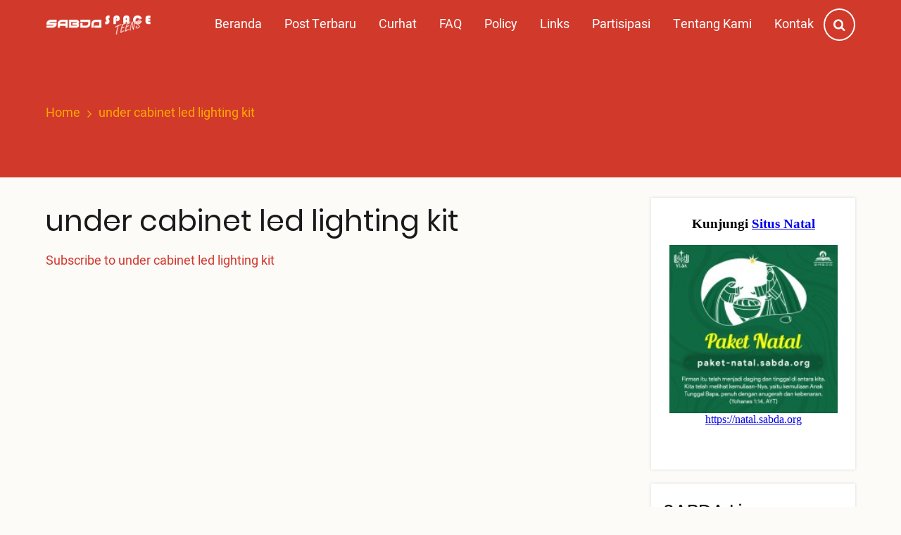

--- FILE ---
content_type: text/html; charset=UTF-8
request_url: https://teens.sabdaspace.org/keywords/under_cabinet_led_lighting_kit
body_size: 16309
content:

<!DOCTYPE html>
<html lang="id" dir="ltr">
  <head>
    <meta charset="utf-8" />
<meta name="Generator" content="Drupal 11 (https://www.drupal.org)" />
<meta name="MobileOptimized" content="width" />
<meta name="HandheldFriendly" content="true" />
<meta name="viewport" content="width=device-width, initial-scale=1.0" />
<link rel="icon" href="/files/favicon.ico" type="image/vnd.microsoft.icon" />
<link rel="alternate" type="application/rss+xml" title="under cabinet led lighting kit" href="https://teens.sabdaspace.org/taxonomy/term/1041/feed" />

    <title>under cabinet led lighting kit | SABDA Space Teens</title>
    <link rel="stylesheet" media="all" href="/sites/default/files/css/css_bKi0z48DE4CHOwCbl5R1DFt97EPocRgqY6Z5o8HcRQs.css?delta=0&amp;language=id&amp;theme=mili&amp;include=eJx9ykEOQEAMRuELDXMkKWpSaacyfxG3J7YSm7f5HgEcg9SVp_CWJ6Bf3INboq8Y4ZFha27-46fMhSOZqOSiPpJ2iEulloTrOSyPBE6H8In8tjefd-Ubhnc3rA" />
<link rel="stylesheet" media="all" href="/sites/default/files/css/css_ZM-zRnGR0xMgvGqfy8tfp1FHMSqiGyG4kKOtvgPkU9Y.css?delta=1&amp;language=id&amp;theme=mili&amp;include=eJx9ykEOQEAMRuELDXMkKWpSaacyfxG3J7YSm7f5HgEcg9SVp_CWJ6Bf3INboq8Y4ZFha27-46fMhSOZqOSiPpJ2iEulloTrOSyPBE6H8In8tjefd-Ubhnc3rA" />
<link rel="stylesheet" media="all" href="/sites/default/files/css/css_6-4SUHmhtqLkkZurK8BEkj3d6lAFlLK_wQBsBsurtXo.css?delta=2&amp;language=id&amp;theme=mili&amp;include=eJx9ykEOQEAMRuELDXMkKWpSaacyfxG3J7YSm7f5HgEcg9SVp_CWJ6Bf3INboq8Y4ZFha27-46fMhSOZqOSiPpJ2iEulloTrOSyPBE6H8In8tjefd-Ubhnc3rA" />

    
  </head>
  <body class="site-page one-sidebar sidebar-right">
        <a href="#main-content" class="visually-hidden focusable">
      Skip to main content
    </a>
    
      <div class="dialog-off-canvas-main-canvas" data-off-canvas-main-canvas>
    <!-- Start: Header -->
<header class="header">
  <div class="header-main">
  <div class="container">
    <div class="header-main-container">
              <div class="site-brand">
            <div class="block-region region-site-branding">
    <div id="block-mili-sitebranding" class="block">
  
    
  <div class="block-content">
  <div class="site-branding">
  		<div class="site-logo">
         <a href="/" title="Home" rel="home">
            <img src="/sites/default/files/sabda_space_teens3.png" alt="Home" />
         </a>
	 </div>
     </div>
  </div>
</div> <!--/.block-content -->

  </div>

        </div> <!--/.site-branding -->
            <div class="header-right">
                  <div class="mobile-menu">
            <i class="icon-bars" aria-hidden="true"></i>
          </div>
          <div class="primary-menu-wrapper">
            <div class="menu-wrap">
              <div class="close-mobile-menu">x</div>
                <div class="block-region region-primary-menu">
    <nav role="navigation" aria-labelledby="block-mili-main-menu-menu" id="block-mili-main-menu">
            
  <h2 class="visually-hidden" id="block-mili-main-menu-menu">Main navigation</h2>
  

        
              <ul class="main-menu">
                            <li class="main-menu-item">
        <a href="/" data-drupal-link-system-path="&lt;front&gt;">Beranda</a>
                  </li>
                        <li class="main-menu-item">
        <a href="/posting_terbaru" data-drupal-link-system-path="posting_terbaru">Post Terbaru</a>
                  </li>
                        <li class="main-menu-item">
        <a href="/curhat" data-drupal-link-system-path="curhat">Curhat</a>
                  </li>
                        <li class="main-menu-item">
        <a href="/faq" data-drupal-link-system-path="faq">FAQ</a>
                  </li>
                        <li class="main-menu-item">
        <a href="/policy" data-drupal-link-system-path="node/9">Policy</a>
                  </li>
                        <li class="main-menu-item">
        <a href="/links" data-drupal-link-system-path="node/449">Links</a>
                  </li>
                        <li class="main-menu-item">
        <a href="/partisipasi_untuk_ylsa" data-drupal-link-system-path="node/1831">Partisipasi</a>
                  </li>
                        <li class="main-menu-item">
        <a href="/tentang_kami" data-drupal-link-system-path="node/8">Tentang Kami</a>
                  </li>
                        <li class="main-menu-item">
        <a href="http://kontak.sabda.org">Kontak</a>
                  </li>
        </ul>
  


  </nav>

  </div>

            </div>
          </div>
        <!-- End: primary menu region -->
        <div class="full-page-search">
  <div class="search-icon">
    <a href="#"><i class="icon-search"></i></a>
  </div> <!--/.search icon -->
  <div class="search-box">
    <div class="search-box-close"></div>
    <div class="search-box-content">
        <div class="block-region region-search-box">
    <div class="search-block-form block" data-drupal-selector="search-block-form" id="block-searchform" role="search">
  
      <h2 class="block-title">Search Here..</h2>
    
  <div class="block-content">
      <form action="/search/node" method="get" id="search-block-form" accept-charset="UTF-8">
  <div class="js-form-item form-item form-type-search js-form-type-search form-item-keys js-form-item-keys form-no-label">
      <label for="edit-keys" class="visually-hidden">Search</label>
        <input title="Enter the terms you wish to search for." data-drupal-selector="edit-keys" type="search" id="edit-keys" name="keys" value="" size="15" maxlength="128" class="form-search" />

        </div>
<div data-drupal-selector="edit-actions" class="form-actions js-form-wrapper form-wrapper" id="edit-actions"><input data-drupal-selector="edit-submit" type="submit" id="edit-submit" value="Search" class="button js-form-submit form-submit" />
</div>

</form>

    </div>
</div> <!--/.block-content -->

  </div>

    </div>
    <div class="search-box-close"></div>
  </div> <!-- /.search-box -->
</div> <!--/.full-page-search -->
      </div> <!-- /.header-right -->
    </div> <!-- /.header-main-container -->
  </div> <!-- /.container -->
  </div> <!-- /.header-main -->
      <section class="page-header">
  <div class="container">
          <div class="page-header">
          <div class="block-region region-page-header">
    <div id="block-mili-breadcrumbs" class="block">
  
    
  <div class="block-content">
        <nav class="breadcrumb" role="navigation" aria-labelledby="system-breadcrumb">
    <ol class="breadcrumb-items">
          <li class="breadcrumb-item">
                  <a href="/">Home</a><i class="icon-angle-right breadcrumb-item-seperator"></i>
              </li>
          <li class="breadcrumb-item">
                  under cabinet led lighting kit
              </li>
        </ol>
  </nav>

    </div>
</div> <!--/.block-content -->

  </div>

      </div>
      </div><!-- /.container -->
</section>
  </header>
<!-- End: Header -->
<!-- Start: highlighted -->
<div id="highlighted">
   <div class="container">
        <div class="block-region region-highlighted">
    <div data-drupal-messages-fallback class="hidden"></div>

  </div>

   </div>
</div>
<!-- End: highlighted -->
<div id="main-wrapper" class="main-wrapper">
  <div class="container">
    <div class="main-container">
      <main id="main" class="page-content">
        <a id="main-content" tabindex="-1"></a>                  <div class="block-region region-content">
    <div id="block-mili-page-title" class="block">
  
    
  <div class="block-content">
      <div class="page-title-wrap">
  
      <h1 class="page-title">under cabinet led lighting kit</h1>
    
</div> <!--/.page-title-wrap -->

    </div>
</div> <!--/.block-content -->
<div id="block-mili-content" class="block">
  
    
  <div class="block-content">
      <div class="views-element-container"><div class="js-view-dom-id-a2fd57b190f711ae34bea64212649f43d56f868a63b86a3b3604ec3fa612be81">
  
  
  

      <header>
      <div>
  
    
  
</div>

    </header>
  
  
  

    

  
  

  
  <a href="https://teens.sabdaspace.org/taxonomy/term/1041/feed" class="feed-icon">
  Subscribe to under cabinet led lighting kit
</a>

</div>
</div>

    </div>
</div> <!--/.block-content -->

  </div>

              </main>
            <!-- Start: Right Sidebar -->
<div id="sidebar-right" class="sidebar">
   <aside class="sidebar-right" role="complementary">
        <div class="block-region region-sidebar-second">
    <div id="block-mili-widgetevent" class="block">
  
    
  <div class="block-content">
      
            <div class="field field--name-body field--type-text-with-summary field--label-hidden field-item"><div class="responsive-iframe">
<iframe aria-label="Situs Natal" scrolling="no" src="https://site.static.sabda.org/sidebar/event.php"></iframe></div>
<style type="text/css">/* pastikan ini dimuat di theme atau di block css custom */
.responsive-iframe {
  width: 100%;
  max-width: 100%;
  overflow: hidden;     /* mencegah konten memotong layout */
  box-sizing: border-box;
}

/* iframe mengikuti lebar kontainer, tinggi tetap 350px */
.responsive-iframe iframe {
  width: 100% !important;
  height: 350px;        /* tetap seperti yang Anda inginkan */
  max-width: 100%;
  border: 0;
  display: block;
}
</style></div>
      
    </div>
</div> <!--/.block-content -->
<div id="block-mili-sabdalive" class="block">
  
      <h2 class="block-title">SABDA Live</h2>
    
  <div class="block-content">
      
            <div class="field field--name-body field--type-text-with-summary field--label-hidden field-item"><p><iframe class="live" scrolling="no" src="https://site.static.sabda.org/sidebar/promo.php"></iframe></p>
</div>
      
    </div>
</div> <!--/.block-content -->
<div id="block-mili-badeno" class="block">
  
      <h2 class="block-title">BaDeNo</h2>
    
  <div class="block-content">
      
            <div class="field field--name-body field--type-text-with-summary field--label-hidden field-item"><p><iframe class="myiframe" scrolling="no" src="https://site.static.sabda.org/sidebar/widget.php"></iframe></p>
</div>
      
    </div>
</div> <!--/.block-content -->

  </div>

   </aside>
</div><!-- End: Right Sidebar -->
    </div>   </div> </div><!-- Start: Footer -->
<div id=" divider" class=" clearfix">
			<div class="container">
				<div class="row d-flex justify-content-center align-item-center px-5">
					<div class="col-9" style="border: 1px solid black;  margin-top: 6%;"></div>
				</div>
			</div>
		</div>

<footer class="footer">
  <div class="container">
  <!-- /footer-top -->

       
        <section class="footer-bottom">
        <div class="block-region region-footer-bottom">
    <div id="block-mili-footer-2" class="block">
  
    
  <div class="block-content">
      
            <div class="field field--name-body field--type-text-with-summary field--label-hidden field-item"><p></p><center style="padding:10px;">
<div>
    <a style="text-decoration:none;" href="https://ylsa.org" target="_blank"><img src="https://static.sabda.org/sites/images/footer/logo_YLSA.png" alt="YLSA" height="75" title="YLSA.org" width="auto"> </a><a style="text-decoration:none; margin-left:40px;" href="https://sabda.org" target="_blank"><img src="https://static.sabda.org/sites/images/footer/logo_SABDA.png" alt="SABDA" height="75" title="SABDA.org" width="auto"></a>
</div>
<hr style="background-color:black;height:2px;width:25%;">
<div style="padding-bottom:0px;">
<h4 style="color:black;">
        Ikuti Kami:<br>
    </h4>
<p>    <span style="display: inline-block;"><a style="color:black;padding-left:10px;text-decoration:none;" href="https://instagram.com/sabda_ylsa" target="_blank" title="Instagram: sabda_ylsa"><img src="https://static.sabda.org/sites/images/footer/ig_logo.png" alt="IG" width="17" height="17"> sabda_ylsa</a><br>
    </span><span style="display: inline-block;"><a style="color:black;padding-left:10px;text-decoration:none;" href="https://facebook.com/sabda.org" target="_blank" title="Facebook: Yayasan Lembaga SABDA"><img src="https://static.sabda.org/sites/images/footer/fb_logo.png" alt="FB" width="17" height="17"> Yayasan&nbsp;Lembaga&nbsp;SABDA</a><br>
    </span><span style="display:inline-block;"><a style="color:black;padding-left:10px;text-decoration:none;" href="https://twitter.com/sabda_ylsa" target="_blank" title="Twitter: sabda_ylsa"><img src="https://static.sabda.org/sites/images/footer/tw_logo.png" alt="TW" width="17" height="17"> sabda_ylsa</a><br>
    </span><span style="display:inline-block;"><a style="color:black;padding-left:10px;text-decoration:none;" href="https://s.id/medsosYLSA" target="_blank" title="Media sosial lainnya dari YLSA"><img src="https://static.sabda.org/sites/images/footer/link_logo.png" alt="Link" width="17" height="17"> Selengkapnya</a><br>
    </span>
</p></div>
<div style="padding-top:0px;">
    <span style="display:inline-block;"><a style="color:black;padding-left:10px;text-decoration:none;" href="https://www.youtube.com/@sabdaalkitab" target="_blank" title="YouTube: SABDA Alkitab"><img src="https://static.sabda.org/sites/images/footer/yt_logo.png" alt="YT" width="17" height="17"> SABDA Alkitab</a><br>
    </span><span style="display:inline-block;"><a style="color:black;padding-left:10px;text-decoration:none;" href="https://podcast.sabda.org/" target="_blank" title="Podcast SABDA "><img src="https://static.sabda.org/sites/images/footer/sp_logo.png" alt="Spotify" width="17" height="17"><img src="https://static.sabda.org/sites/images/footer/gp_logo.png" alt="Google Podcast" width="17" height="17"> Podcast&nbsp;SABDA</a><br>
    </span><span style="display:inline-block;"><a style="color:black;padding-left:10px;text-decoration:none;" href="https://www.slideshare.net/sabda/" target="_blank" title="Slideshare: SABDA"><img src="https://static.sabda.org/sites/images/footer/ss_logo.png" alt="Slideshare" width="17" height="17"> Slideshare&nbsp;SABDA</a><br>
    </span>
</div>
<hr style="background-color:black;height:2px;width:50%;">
<div style="color:black;">
<h5 style="color:black; margin-bottom:1rem;">
        <a style="color:black;text-decoration:none;" href="https://kontak.sabda.org" target="_blank" title="Kontak YLSA">KONTAK</a> | <a style="color:black;text-decoration:none;" href="https://ylsa.org/partisipasi" target="_blank" title="Partisipasi">PARTISIPASI</a> | <a style="background-color:#df750f;border-radius:50px;color:white;padding:5px 10px;text-decoration:none;" href="https://ylsa.org/donasi" target="_blank" title="Donasi">DONASI</a><br>
    </h5>
<p style="color:black;">
        <a style="color:black;text-decoration:none;" href="https://copyright.sabda.org" target="_blank">Copyright</a> © 2019 - 2025 <a style="color:black;text-decoration:none;" href="https://ylsa.org" target="_blank">Yayasan Lembaga SABDA (YLSA).</a> All&nbsp;Rights&nbsp;Reserved.<br>Bank BCA Cabang Pasar Legi Solo - No. Rekening: 0790266579 - a.n. Yulia Oeniyati<br>WA: <a style="color:black;text-decoration:none;" href="https://wa.me/628812979100" target="_blank">0881-2979-100</a> | Email: <a style="color:black;text-decoration:none;" href="mailto:ylsa@sabda.org" target="_blank">ylsa@sabda.org</a> | Situs: <a style="color:black;text-decoration:none;" href="https://ylsa.org" target="_blank">ylsa.org</a> - <a style="color:black;text-decoration:none;" href="https://sabda.org" target="_blank">sabda.org</a>
    </p>
</div>
<p></p></center>
</div>
      
    </div>
</div> <!--/.block-content -->

  </div>

    </section> <!-- /footer-bottom -->
      </div><!-- /.container -->
</footer>
<div class="scrolltop"><i class="icon-angle-up"></i></div>
<!-- End: Footer -->

  </div>

    
    <script type="application/json" data-drupal-selector="drupal-settings-json">{"path":{"baseUrl":"\/","pathPrefix":"","currentPath":"taxonomy\/term\/1041","currentPathIsAdmin":false,"isFront":false,"currentLanguage":"id"},"pluralDelimiter":"\u0003","suppressDeprecationErrors":true,"ajaxTrustedUrl":{"\/search\/node":true},"user":{"uid":0,"permissionsHash":"0b7a755450cbc98c53a7d3190cfe47d10a7d76f91e8a80de53d6369811ef0301"}}</script>
<script src="/sites/default/files/js/js_5xXTjT87dVX0NbegCwtb8Qgl9_E1m84YY3se-qNXvvs.js?scope=footer&amp;delta=0&amp;language=id&amp;theme=mili&amp;include=eJzLzczJ1E_PyU9KzNEtTi7KLCgpBgBJjweB"></script>

  </body>
</html>


--- FILE ---
content_type: text/html; charset=UTF-8
request_url: https://site.static.sabda.org/sidebar/event.php
body_size: 346
content:
<center><h3 class='title'>Kunjungi <a target='_blank' href='https://natal.sabda.org/'>Situs Natal</a></h3></center><center><a target='_blank' href='https://natal.sabda.org/'><img src='https://static.sabda.org/all/natal.jpg' width='100%'/></a><br/><a target='_blank' href='https://natal.sabda.org/'>https://natal.sabda.org</a></center>

--- FILE ---
content_type: text/html; charset=UTF-8
request_url: https://site.static.sabda.org/sidebar/widget.php
body_size: 1976
content:

<h2>Alkitab SABDA</h2>
<div style="margin-top:2em;">
<center><a href="https://alkitab.sabda.org"><img src="https://alkitab.sabda.org/images/logo_sa.gif" border=0 width="160"></a><br />
	<table style="font-family: Verdana,Arial,sans-serif; font-size:12px;">
		<tr><td>Cari kata atau ayat:</td></tr>
		<tr><td>
			<form action="https://alkitab.sabda.org/searchbox.php" target="_blank">
				<input name="w" type="hidden" id="w" value="yourWebsiteName"/>
				<input name="wd" type="hidden" id="wd" value=""/>
				<script language="JavaScript" type="text/javascript"><!--
				document.getElementById("wd").value = window.location.hostname;
				//--></script>
				<input type="text" size="13" value="sabda" name="s" title="Anda dapat memasukkan: ayat (mis.: Yoh 3; Yoh 3:16; Yoh 3:16-21), kata (mis.: Nikodemus), frasa (mis.: &#34;Yesus Kristus&#34;), nomor Strong (mis.: 25)"/> <input type="submit" value="Cari" onClick="this.form.target=_blank; return true;"/><br /><input type="hidden" name="type" value="bible">
			</form>
		</td></tr>
	</table>
	</center>
</div>

<h2>Kamus SABDA</h2>
<div style="margin-top:2em;">
<center><a href="https://kamus.sabda.org"><img src="https://kamus.sabda.org/images/kamus_logo.gif" border=0 width="160"></a>
	<div style="font-family:'Trebuchet MS',Tahoma,Verdana,Arial,sans-serif; font-size:14px;">
		<meta charset=utf-8" />
		<script type="text/javascript" charset="utf-8" language="javascript" src="https://kamus.sabda.org/api/kamus_redirect.js"></script>
		<form id="kamus_block" name="kamus_search" onsubmit="getKamus(); return false;">
		<input value="sabda" class="input_medium" size="13" type="text" name="word" />
		<input class="input_medium" type="submit" value="Cari"/><br /><input type="hidden" name="kamus_vers" value="id">
		<input type="hidden" name="kamus_vers" value="en"></form>
		<link rel="stylesheet" href="https://kamus.sabda.org/api/kamus.css" type="text/css" /></div>
	</div>


--- FILE ---
content_type: text/css
request_url: https://teens.sabdaspace.org/sites/default/files/css/css_ZM-zRnGR0xMgvGqfy8tfp1FHMSqiGyG4kKOtvgPkU9Y.css?delta=1&language=id&theme=mili&include=eJx9ykEOQEAMRuELDXMkKWpSaacyfxG3J7YSm7f5HgEcg9SVp_CWJ6Bf3INboq8Y4ZFha27-46fMhSOZqOSiPpJ2iEulloTrOSyPBE6H8In8tjefd-Ubhnc3rA
body_size: 7528
content:
/* @license GPL-2.0-or-later https://www.drupal.org/licensing/faq */
:root{--theme-color:#d1392b;--color-secondary:#FFA800;--body-color:#404040;--bold-color:#191919;--border-color:#d6d6d6;--button-hover:#222222;--shadow:0 0 1rem #dddddd;}*,*::before,*::after{-webkit-box-sizing:border-box;box-sizing:border-box;}html:focus-within{scroll-behavior:smooth;}html{font-size:18px;scroll-behavior:smooth;-ms-text-size-adjust:100%;-webkit-text-size-adjust:100%;}html,body{height:100%;}body{width:100%;min-height:100vh;margin:0;padding:0;font-family:'Heebo',-apple-system,BlinkMacSystemFont,'Segoe UI',Roboto,Oxygen,Ubuntu,Cantarell,'Open Sans','Helvetica Neue',sans-serif;font-size:1rem;font-weight:400;line-height:1.6;background:#fcfbf8;color:#535353;text-rendering:optimizeSpeed;overflow-x:hidden;-webkit-font-smoothing:subpixel-antialiased;-webkit-text-size-adjust:100%;-ms-text-size-adjust:100%;}article,aside,details,figcaption,figure,footer,header,hgroup,main,menu,nav,section{display:block;}summary{display:list-item;cursor:pointer;color:#222;}template,[hidden]{display:none;}h1,h2,h3,h4,h5,h6{color:var(--bold-color);font-family:'Poppins',Arial,Helvetica,sans-serif;font-weight:400;font-style:normal;line-height:1.6;margin:0 0 10px 0;}h1{font-size:2.3rem;}h2{font-size:2rem;}h3{font-size:1.7rem;}h4{font-size:1.4rem;}h5,h6{font-size:1.2rem;}p{margin:0 0 1rem 0;}a:not([class]){text-decoration-skip-ink:auto;}a{color:var(--theme-color);background-color:transparent;text-decoration:none;-webkit-transition:color 0.4s ease;transition:color 0.4s ease;}a:active,li a.active{color:var(--theme-color);}a:hover{color:var(--color-secondary);}a:active,a:hover,a:focus{text-decoration:none;border:0;outline:0;}pre{font-family:monospace,monospace;font-size:1rem;overflow:auto;}code,kbd,pre,samp{font-family:monospace,monospace;font-size:1rem;padding:2px 8px;background:#e8e8e8;margin:0;}b,strong{font-weight:bolder;color:#222;}em{font-style:normal;color:var(--theme-color);}dfn,cite{font-style:italic;}del{text-decoration:line-through;}small{font-size:80%;}big{font-size:125%;}sub,sup{position:relative;font-size:75%;line-height:0;vertical-align:baseline;}sub{bottom:-0.25em;}sup{top:-0.5em;}tt,var{font-family:monospace,monospace;font-style:italic;}mark{background:var(--theme-color);color:#fff;text-shadow:none;}address{margin:0 0 1rem 0;font-style:italic;}acronym[title],abbr[title]{border-bottom:none;text-decoration:underline;-webkit-text-decoration:underline dotted;text-decoration:underline dotted;}abbr,acronym{cursor:help;}blockquote{position:relative;margin:0.5rem 0;padding:1rem;background:#f7f7f7;border:1px solid #d6d6d6;-webkit-box-shadow:1px 2px 4px 0 rgba(0,0,0,0.2);box-shadow:1px 2px 4px 0 rgba(0,0,0,0.2);}blockquote::before{position:absolute;top:5px;right:5px;content:'\f10e';font-family:'milicon';font-size:2em;line-height:1;}blockquote > p:first-child{display:inline;}blockquote > :last-child{margin-bottom:0;}audio,canvas,progress,video{display:inline-block;vertical-align:baseline;}audio:not([controls]){display:none;height:0;}img,picture,svg{max-width:100%;}img,a img{height:auto;margin:0;padding:0;border:0;border-style:none;vertical-align:middle;}svg:not(:root){overflow:hidden;}figure{max-width:100%;height:auto;margin:1rem 0;border:0;}.align-left{margin:1rem 1rem 1rem 0;}.align-right{margin:1rem 0 1rem 1rem;}.align-center{margin:1rem 0;}figcaption{padding:4px;font-size:0.8rem;background:#fff;border:1px solid #d6d6d6;text-align:center;}.image-field{margin:0 0 1rem 0;}input,button,optgroup,select,textarea{font:inherit;font-family:inherit;font-size:100%;line-height:1.6;margin:0;}button,input{overflow:visible;}button,select{text-transform:none;}button,[type="button"],[type="reset"],[type="submit"]{cursor:pointer;border:0;border-radius:2px;-webkit-appearance:button;padding:9px 10px;background-color:var(--theme-color);color:#fff;-webkit-transition:background-color 0.4s ease;transition:background-color 0.4s ease;}button:hover,[type="button"]:hover,[type="reset"]:hover,[type="submit"]:hover{background-color:#222;}button::-moz-focus-inner,[type="button"]::-moz-focus-inner,[type="reset"]::-moz-focus-inner,[type="submit"]::-moz-focus-inner{border-style:none;padding:0;border-style:none;}button:-moz-focusring,[type="button"]:-moz-focusring,[type="reset"]:-moz-focusring,[type="submit"]:-moz-focusring{outline:0;}button[disabled],html input[disabled]{cursor:default;opacity:0.7;}::-webkit-file-upload-button{font:inherit;-webkit-appearance:button;}input{line-height:normal;}input[type="text"],input[type="email"],input[type="url"],input[type="password"],input[type="search"]{padding:10px;background:#fff;border:1px solid #d6d6d6;border-radius:4px;-webkit-transition:border 0.5s linear;transition:border 0.5s linear;}input[type="text"]:focus,input[type="email"]:focus,input[type="url"]:focus,input[type="password"]:focus,input[type="search"]:focus,textarea:focus{border:1px solid #b1b1b1;outline:0;}[type="checkbox"],[type="radio"]{padding:0;-webkit-box-sizing:border-box;box-sizing:border-box;}[type="number"]::-webkit-inner-spin-button,[type="number"]::-webkit-outer-spin-button{height:auto;}[type="search"]{outline-offset:-2px;-webkit-appearance:textfield;-moz-appearance:textfield;}[type="search"]::-webkit-search-decoration{-webkit-appearance:none;}::-webkit-file-upload-button{-webkit-appearance:button;font:inherit;}textarea{width:100%;padding:9px;border:1px solid #d6d6d6;border-radius:4px;overflow:auto;-webkit-transition:border 0.3s linear;transition:border 0.3s linear;vertical-align:top;}fieldset{margin:0 0 10px 0;padding:0.35rem 0.5rem 0.5rem 0;border:1px solid #d6d6d6;}fieldset > :last-child{margin-bottom:0;}legend{-webkit-box-sizing:border-box;box-sizing:border-box;color:inherit;display:table;max-width:100%;padding:0;white-space:normal;}optgroup{font-weight:bold;}select{padding:4px 0;}form label{font-weight:bold;}label[for]{cursor:pointer;}.page-content input[type="text"],.page-content input[type="password"],.page-content input[type="search"]{padding:9px 6px;outline:0;}.page-content input{max-width:100%;}.form-item{margin-bottom:1rem;}.form-required:after{content:"*";display:inline-block;padding-left:4px;color:#e3831c;}progress{vertical-align:baseline;}::-webkit-input-placeholder{color:#8a8a8a;}:-moz-placeholder{color:#8a8a8a;}::-moz-placeholder{color:#8a8a8a;opacity:1;}:-ms-input-placeholder{color:#8a8a8a;}.form-item{margin-bottom:1rem;}.form-item label{display:block;}label.option{display:inline;font-weight:normal;}ul,ol{margin:0;padding:0 0 0.25rem 1rem;}[dir="rtl"] ul,[dir="rtl"] ol{padding:0 1rem 0.25rem 0;}ol ol,ul ul{margin:0;padding:0 0 0.25rem 1rem;}[dir="rtl"] ol ol,[dir="rtl"] ul ul{padding:0 1rem 0.25rem 0;}ul{list-style:disc;}ol{list-style:decimal;}li > ul,li > ol{margin-bottom:0;}[dir="rtl"] ul,[dir="rtl"] ol{padding:0 1rem 0.25rem 0;}li{padding:4px 0;}.node-content li{padding:6px 0;}dt{font-weight:700;}table{width:100%;margin-bottom:1.2rem;border-spacing:0;border-collapse:collapse;}th,tr,td{vertical-align:middle;}th{margin:0;padding:10px;font-family:'Poppins',sans-serif;background:#dc5431;color:#fff;border:2px solid #f46946;text-align:left;text-shadow:none;}td{padding:5px 10px;border:2px solid #d6d6d6;}hr{clear:both;width:100%;height:2px;background:#b7b5b1;border:0;-webkit-box-sizing:content-box;box-sizing:content-box;overflow:visible;}::-moz-selection{background:var(--theme-color);color:#fff;text-shadow:none;}::selection{background:var(--theme-color);color:#fff;text-shadow:none;}::-moz-selection{background:var(--theme-color);color:#fff;text-shadow:none;}@font-face{font-family:'Heebo';font-style:normal;font-weight:400;src:local("Heebo"),local("Heebo-Regular"),url(/themes/contrib/mili/fonts/heebo.woff2) format("woff2"),url(/themes/contrib/mili/fonts/heebo.woff) format("woff");}@font-face{font-family:'Poppins';font-style:normal;font-weight:400;src:local("Poppins Regular"),local("Poppins-Regular"),url(/themes/contrib/mili/fonts/poppins.woff2) format("woff2"),url(/themes/contrib/mili/fonts/poppins.woff) format("woff");}@font-face{font-family:'milicon';src:url(/themes/contrib/mili/fonts/milicon.eot?y9we43=);src:url(/themes/contrib/mili/fonts/milicon.eot?y9we43=#iefix) format("embedded-opentype"),url(/themes/contrib/mili/fonts/milicon.ttf?y9we43=) format("truetype"),url(/themes/contrib/mili/fonts/milicon.woff?y9we43=) format("woff"),url(/themes/contrib/mili/fonts/milicon.svg?y9we43=#milicon) format("svg");font-weight:normal;font-style:normal;font-display:block;}[class^="icon-"],[class*=" icon-"]{font-family:'milicon' !important;speak:none;font-style:normal;font-weight:normal;font-variant:normal;text-transform:none;font-size:14px;font-size:inherit;line-height:1;display:inline-block;text-rendering:auto;-webkit-font-smoothing:antialiased;-moz-osx-font-smoothing:grayscale;}.icon-search:before{content:"\f002";}.icon-th-large:before{content:"\f009";}.icon-arrow-circle-o-up:before{content:"\f01b";}.icon-print:before{content:"\f02f";}.icon-check-square-o:before{content:"\f046";}.icon-plus-circle:before{content:"\f055";}.icon-exclamation-circle:before{content:"\f06a";}.icon-exclamation-triangle:before{content:"\f071";}.icon-warning:before{content:"\f071";}.icon-calendar:before{content:"\f073";}.icon-cogs:before{content:"\f085";}.icon-gears:before{content:"\f085";}.icon-bars:before{content:"\f0c9";}.icon-navicon:before{content:"\f0c9";}.icon-reorder:before{content:"\f0c9";}.icon-comment-o:before{content:"\f0e5";}.icon-comments-o:before{content:"\f0e6";}.icon-file-text-o:before{content:"\f0f6";}.icon-angle-right:before{content:"\f105";}.icon-angle-up:before{content:"\f106";}.icon-angle-down:before{content:"\f107";}.icon-quote-right:before{content:"\f10e";}.icon-long-arrow-left:before{content:"\f177";}.icon-long-arrow-right:before{content:"\f178";}.icon-user-circle-o:before{content:"\f2be";}.icon-facebook:before{content:"\e900";}.icon-github:before{content:"\e901";}.icon-google-plus:before{content:"\e902";}.icon-instagram:before{content:"\e903";}.icon-linkedin:before{content:"\e904";}.icon-telegram:before{content:"\e905";}.icon-twitter:before{content:"\e906";}.icon-vk:before{content:"\e907";}.icon-whatsapp:before{content:"\e908";}.icon-youtube:before{content:"\e909";}.container{position:relative;width:100%;max-width:1170px;margin:0 auto;padding:0 10px;}#main-wrapper{position:relative;width:100%;padding:1.6rem 0;}.main-container{position:relative;display:-ms-grid;display:grid;width:100%;margin:0;padding:0;}.no-sidebar .main-container{-ms-grid-columns:100%;grid-template-columns:100%;}.sidebar-left .main-container{-ms-grid-columns:27% 73%;grid-template-columns:27% 73%;}.sidebar-right .main-container{-ms-grid-columns:73% 27%;grid-template-columns:73% 27%;}.two-sidebar .main-container{-ms-grid-columns:27% 46% 27%;grid-template-columns:27% 46% 27%;}#sidebar-left{-webkit-box-ordinal-group:2;-ms-flex-order:1;order:1;}#main{-webkit-box-ordinal-group:3;-ms-flex-order:2;order:2;}#sidebar-right{-webkit-box-ordinal-group:4;-ms-flex-order:3;order:3;}.block,.block-content,.block-title{position:relative;}.region-highlighted{position:relative;display:-webkit-box;display:-ms-flexbox;display:flex;-webkit-box-orient:vertical;-webkit-box-direction:normal;-ms-flex-direction:column;flex-direction:column;}.region-highlighted .block{margin-bottom:16px;}.header{position:relative;width:100%;margin:0;padding:0;background-color:var(--theme-color);z-index:12;}.header-main{padding:10px 0;}.header-main-container{display:-webkit-box;display:-ms-flexbox;display:flex;-webkit-box-pack:justify;-ms-flex-pack:justify;justify-content:space-between;-webkit-box-align:center;-ms-flex-align:center;align-items:center;width:100%;margin:0;padding:0;}.frontpage .header{background:linear-gradient(45deg,#d1392b 0%,#d1542b 50%,#d1392b 100%);width:100%;padding:0;background-size:cover;overflow:hidden;}.site-branding{position:relative;font-family:"Poppins",sans-serif;color:#ffffff;font-weight:400;line-height:1;display:-webkit-box;display:-ms-flexbox;display:flex;-webkit-box-align:center;-ms-flex-align:center;align-items:center;}.site-branding img{width:auto;max-height:80px;}.site-branding a{color:#ffffff;}.site-name{font-size:1.6rem;}.site-slogan{font-family:"Heebo",sans-serif;font-size:0.9rem;}.header-right{display:-webkit-box;display:-ms-flexbox;display:flex;-webkit-box-align:center;-ms-flex-align:center;align-items:center;}.mobile-menu{position:relative;display:none;float:right;margin:0 6px 0 0;line-height:1;color:#ffffff;cursor:pointer;}.mobile-menu i{padding:12px;border:2px solid #fff;border-radius:50%;}.close-mobile-menu{display:none;width:34px;height:34px;font-family:"Heebo",sans-serif;line-height:30px;color:#fff;border:2px solid #fff;border-radius:50%;z-index:48;cursor:pointer;text-align:center;}.primary-menu-wrapper{float:right;font-family:"Heebo",sans-serif;font-weight:400;}.menu-wrap{position:relative;float:right;}ul.main-menu{position:relative;margin:0;padding:0;font-family:"Heebo",sans-serif;font-size:1em;font-weight:400;z-index:30;list-style:none;list-style-type:none;text-transform:none;}ul.main-menu > li a,ul.main-menu > li > span{color:#fff;text-decoration:none;}ul.main-menu li{position:relative;display:inline-block;padding:0;}ul.main-menu > li{display:inline-block;line-height:1;}ul.main-menu > li > a,ul.main-menu > li > span{display:block;margin:0;padding:14px;}ul.main-menu > li > a:hover{background:#222;color:#fff;}.main-menu .submenu{position:absolute;display:none;top:100%;margin:0;padding:0;z-index:30;opacity:0;}ul.main-menu ul.submenu li{display:block;min-width:160px;font-size:0.9rem;background:#222;border-top:1px solid #494949;text-align:left;}ul.main-menu ul.submenu li a,ul.main-menu ul.submenu li span{display:block;padding:12px 1px 12px 10px;color:#ffffff;-webkit-transition:all ease 0.3s;transition:all ease 0.3s;}li.expanded:hover > .submenu,li.collapsed:hover > .submenu{display:block;-webkit-animation:slideUp 0.5s forwards;animation:slideUp 0.5s forwards;}.active-menu li.expanded:hover ul.submenu,.active-menu li.collapsed:hover ul.submenu{-webkit-animation:none;animation:none;}ul.main-menu li:hover > a{background:#222;color:#fff;}.dropdown-arrow i{font-size:16px;}.main-menu .submenu .submenu{left:100%;top:0;}.submenu .expanded::after{position:absolute;display:inline-block;content:'+';top:0.7rem;right:1rem;color:var(--color-secondary);}.full-page-search{position:relative;}.search-icon{position:relative;float:right;margin:0;line-height:1;cursor:pointer;-webkit-transition:all 550ms cubic-bezier(0.45,1,0.32,1);transition:all 550ms cubic-bezier(0.45,1,0.32,1);}.search-icon i{padding:12px;border:2px solid #fff;border-radius:50%;}.search-icon a{color:#fff;}.search-box{position:fixed;display:-webkit-box;display:-ms-flexbox;display:flex;-webkit-box-orient:vertical;-webkit-box-direction:normal;-ms-flex-direction:column;flex-direction:column;top:0;right:0;bottom:0;left:0;width:100vw;height:100vh;background:rgba(0,0,0,0.9);z-index:50;-webkit-transition:all 550ms cubic-bezier(0.45,1,0.32,1);-webkit-transition:all 600ms cubic-bezier(0.45,1,0.32,1);transition:all 600ms cubic-bezier(0.45,1,0.32,1);-webkit-transform:scale(0);transform:scale(0);opacity:0;}.search-box.open{-webkit-transform:scale(1);transform:scale(1);opacity:1;}.search-box-content{position:relative;-webkit-box-flex:1;-ms-flex:1;flex:1;width:100%;height:100%;z-index:53;text-align:center;display:-webkit-box;display:-ms-flexbox;display:flex;-webkit-box-align:center;-ms-flex-align:center;align-items:center;-webkit-box-pack:center;-ms-flex-pack:center;justify-content:center;}.region-search-box{width:80%;}.search-box-content .block-title{color:#fff;}.search-box-content form label{display:none;}.search-box-content input[type="search"]{width:100%;margin:30px 0;padding:0 30px 10px 0;font-size:1.4em;background:url(/themes/contrib/mili/images/search.png) top right no-repeat;color:#fff;border:0;border-bottom:2px solid #fff;border-radius:0;outline:0;}.search-box-content input[type="submit"]{padding:10px 20px;background:var(--theme-color);color:#fff;}.search-box-content input[type="submit"]:hover{background:#000;}.search-box-close{-webkit-box-flex:1;-ms-flex:1;flex:1;cursor:url(/themes/contrib/mili/images/cursor.svg),auto;}.page-header{position:relative;display:block;width:100%;margin:0;padding:2rem 0;z-index:15;}.region-page-header{display:-webkit-box;display:-ms-flexbox;display:flex;-webkit-box-orient:vertical;-webkit-box-direction:normal;-ms-flex-direction:column;flex-direction:column;}.breadcrumb{position:relative;width:100%;margin:0;padding:10px 0;font-family:"Heebo",sans-serif;}.breadcrumb,.breadcrumb a{color:var(--color-secondary);}.breadcrumb a:hover{color:#fff;}.breadcrumb-items{list-style:none;display:-webkit-box;display:-ms-flexbox;display:flex;-webkit-box-align:center;-ms-flex-align:center;align-items:center;-ms-flex-wrap:wrap;flex-wrap:wrap;margin:0;padding:0;}.breadcrumb-item{display:-webkit-box;display:-ms-flexbox;display:flex;padding:0;line-height:1;}.breadcrumb-item-seperator{margin:0 10px;}.page-header .page-title{color:#fff;}.sidebar{position:relative;width:100%;margin:0;font-family:"Heebo",sans-serif;}#sidebar-left{padding:0 20px 0 0;}#sidebar-right{padding:0 0 0 20px;}.sidebar .block{margin-bottom:20px;padding:1rem;background:#ffffff;-webkit-box-shadow:0 0 4px #d8d8d8;box-shadow:0 0 4px #d8d8d8;}.sidebar .block-title{position:relative;color:var(--bold-color);font-size:1.5rem;font-weight:400;padding:0 0 4px 0;margin:0 0 10px 0;}.sidebar .block-title::after{position:absolute;content:"";background:var(--theme-color);bottom:0;left:0;width:40px;height:2px;}.sidebar ul{list-style:none;margin:0;padding:0;}.sidebar li{padding:6px 0;border-bottom:2px solid #f2f1ec;}.sidebar li:last-child{border:0;}.sidebar #search-block-form{display:table;width:100%;}.sidebar #search-block-form .form-item,.sidebar #search-block-form .form-actions{display:table-cell;vertical-align:middle;}.sidebar #search-block-form input{width:100%;padding:6px;border:1px solid #f2f1ec;outline:0;}.sidebar #search-block-form input:focus{outline:0;}.sidebar #search-block-form input[type="submit"]{border-radius:2px;}.page-tabs{list-style:none;display:-webkit-box;display:-ms-flexbox;display:flex;gap:4px;-ms-flex-wrap:wrap;flex-wrap:wrap;margin:0 0 1rem 0;padding:0;border-bottom:2px solid var(--border-color);}ul.page-tabs li{padding:0;}ul.page-tabs li a{padding:4px 10px;background:var(--border-color);color:var(--bold-color);-webkit-transition:all 0.3s ease;transition:all 0.3s ease;}ul.page-tabs li a:hover{background:var(--color-secondary);color:#ffffff;}ul.page-tabs li.active-page-tab a{background:var(--theme-color);color:#ffffff;}.node,.node-promoted,.node-sticky,.node-unpublished,.node-view-mode-full{position:relative;}.node-content .field--name-body{text-shadow:1px 1px #ffffff;}.node-view-mode-teaser.node-sticky{position:relative;padding:0 1em 1em 1em;background:#ffffff;border:1px solid var(--border-color);border-radius:6px;}.node-view-mode-teaser{position:relative;margin-bottom:60px;padding-bottom:80px;border-bottom:3px double var(--border-color);}.node-view-mode-full .node-taxonomy-container{margin:0;}.node-header{position:relative;display:-webkit-box;display:-ms-flexbox;display:flex;-webkit-box-align:center;-ms-flex-align:center;align-items:center;width:100%;margin:0 0 14px 0;padding-bottom:4px;border-bottom:1px solid var(--border-color);}.author-picture img{width:auto;height:24px;padding-right:6px;}.author-picture .image-field{margin:0;}.node-submitted-details,.node-submitted-details a{color:#757575;}.node-submitted-details a:hover{border-bottom:1px dotted var(--theme-color);}.node-submitted-details i{margin:0 0 0 14px;color:var(--theme-color);vertical-align:middle;}.node-submitted-details i.user-icon{margin-left:0;}.node-taxonomy-container,.node-links-container{position:relative;display:block;width:100%;margin:0;padding:16px 0 16px 0;border-top:1px solid var(--border-color);}.node-links-container{border-bottom:1px solid var(--border-color);}h3.term-title{margin:0;font-size:1.2em;line-height:1;}.term-title i{font-size:1.1em;color:var(--theme-color);}ul.taxonomy-terms{margin:1em 0 0.2em 0;padding:0;list-style:none;list-style-type:none;}li.taxonomy-term{display:inline-block;}li.taxonomy-term a{padding:4px 10px;background:#ffffff;border:1px dashed var(--theme-color);border-radius:4px;-webkit-transition:all 0.4s ease;transition:all 0.4s ease;}li.taxonomy-term a:hover{background:var(--theme-color);color:#ffffff;}.node-links-container ul.links{position:relative;margin:0;padding:0;list-style:none;list-style-type:none;}ul.inline,ul.links.inline{display:inline;padding-left:0;}ul.inline li{position:relative;display:inline-block;padding:0;list-style-type:none;}.node-links-container li{float:left;margin-right:20px;}.node-links-container li.node-readmore{float:right;margin-left:0;}.node-links-container .comment-comments::before,.node-links-container .comment-add::before{padding-right:2px;font-family:"milicon";}.node-links-container .comment-comments::before{content:"\f0e6";}.node-links-container .comment-add::before{content:"\f0e5";vertical-align:1px;}.node-readmore{float:left;}li.node-readmore a{padding:6px 12px;background:var(--theme-color);color:#ffffff;-webkit-transition:background 0.4s ease;transition:background 0.4s ease;}li.node-readmore a:hover{background:#222;color:#ffffff;}li.node-readmore a::after{content:"\f178";padding-left:10px;font-family:"milicon";}.node-view-mode-teaser li.comment-add,.node-view-mode-teaser li.comment-forbidden{text-align:right;}nav.pager{position:relative;}.pager ul.pager__items{position:relative;margin:0;padding:1em 0;list-style:none;list-style-type:none;}.pager__items{clear:both;text-align:center;}.pager__item{display:inline-block;padding:12px 0;}.pager__item a{padding:8px 14px;background:#ffffff;border:1px dashed var(--theme-color);border-radius:4px;}.pager__item a:hover,.pager__item.is-active a{background:var(--theme-color);color:#ffffff;}#node-comment{position:relative;padding-top:1rem;border-top:4px double var(--border-color);}#node-comment i{color:var(--theme-color);}.comments-title i{font-size:1em;}.comment-form-wrap{position:relative;padding:1rem;background:#f5f4f0;border:2px solid var(--border-color);}.add-comment-title{margin:0;}.add-comment-title i{font-size:1em;}.comment-form label{display:block;}.filter-wrapper{font-size:0.9em;border:2px solid #fff;}.filter-wrapper ul{margin:0;padding:0;list-style:none;list-style-type:none;}.filter-wrapper ul li{padding:6px 0;border-bottom:1px solid #fff;}.filter-wrapper ul li:last-child{border:0;}.single-comment{position:relative;display:-webkit-box;display:-ms-flexbox;display:flex;width:100%;margin-bottom:14px;padding:10px 0;background:#ffffff;border:2px solid var(--border-color);border-radius:6px;}.comment-user-picture{position:relative;-webkit-box-flex:0;-ms-flex:0 0 100px;flex:0 0 100px;padding:0 10px;border-right:2px solid var(--border-color);text-align:center;}.comment-user-picture img{max-width:100px;height:auto;}.single-comment-content-body{position:relative;-webkit-box-flex:1;-ms-flex:1 0 100px;flex:1 0 100px;display:-webkit-box;display:-ms-flexbox;display:flex;-webkit-box-orient:vertical;-webkit-box-direction:normal;-ms-flex-direction:column;flex-direction:column;padding:0 10px;}h3.single-comment-title{margin:0.1em 0;font-size:1.2em;}.single-comment-meta{width:100%;margin-bottom:6px;padding-bottom:6px;font-size:0.9em;color:#909090;border-bottom:2px solid var(--border-color);}.single-comment-meta a{color:#909090;}#node-comment .indented{margin-left:60px;}.comment-reply a,.comment-delete a,.comment-edit a{padding:2px 6px;border:1px dashed var(--theme-color);border-radius:4px;}.comment-reply a:hover,.comment-delete a:hover,.comment-edit a:hover{background:var(--theme-color);color:#fff;}.comment-delete,.comment-edit{margin-right:4px;}.footer{background:var(--theme-color);color:#ffffff;width:100%;}.footer a{color:var(--color-secondary);}.footer a:hover{color:#ffffff;}.footer .block-title{position:relative;color:#ffffff;font-size:1.4rem;margin:0 0 10px 0;padding:0 0 6px 0;}.footer-blocks .block-title::after{position:absolute;background:var(--color-secondary);content:"";bottom:0;left:0;width:3rem;height:2px;}.footer ul{list-style:none;margin:0;padding:0;}.footer li{padding:4px 0;border-bottom:1px solid var(--color-secondary);}.footer li:last-child{border-bottom:0;}.footer-top{position:relative;width:100%;padding:2rem 0;}.region-footer-top{display:-webkit-box;display:-ms-flexbox;display:flex;-webkit-box-orient:vertical;-webkit-box-direction:normal;-ms-flex-direction:column;flex-direction:column;gap:1.4rem;}.footer-blocks{position:relative;display:-ms-grid;display:grid;grid-auto-columns:1fr;grid-auto-flow:column;gap:1rem;padding:2rem 0;}.footer-bottom-section{display:-webkit-box;display:-ms-flexbox;display:flex;width:100%;gap:1rem;-webkit-box-pack:justify;-ms-flex-pack:justify;justify-content:space-between;-webkit-box-align:center;-ms-flex-align:center;align-items:center;-ms-flex-wrap:wrap;flex-wrap:wrap;padding:1rem 0;border-top:4px double var(--color-secondary);}.social-icons{list-style:none;display:-webkit-box;display:-ms-flexbox;display:flex;gap:6px;-ms-flex-wrap:wrap;flex-wrap:wrap;margin:0;padding:0;}.social-icons li{border:0;}.social-icons a{display:-ms-grid;display:grid;color:#ffffff;place-content:center;width:48px;height:48px;border:2px solid var(--color-secondary);border-radius:50%;-webkit-transition:all 0.4s ease;transition:all 0.4s ease;}.social-icons a:hover{background-color:var(--color-secondary);}.social-icons i{font-size:1.2rem;line-height:1;}.footer-bottom{position:relative;padding:0 0 20px 0;}.scrolltop{position:fixed;display:none;place-content:center;right:10px;bottom:10px;width:48px;height:48px;background:var(--bold-color);color:#ffffff;border-radius:10px;z-index:28;cursor:pointer;-webkit-transition:background 0.3s ease;transition:background 0.3s ease;}.scrolltop i{font-size:1.6rem;}.scrolltop:hover{background:var(--color-secondary);}.text_left,.text-left{text-align:left;}.text_right,.text-right{text-align:right;}.text_center,.text-center{text-align:center;}.size-2x{font-size:2em;}.size-3x{font-size:3em;}.size-4x{font-size:4em;}.size-5x{font-size:5em;}.size-6x{font-size:6em;}.width40{width:40%;margin:0 auto;}.width50{width:50%;margin:0 auto;}.width60{width:60%;margin:0 auto;}.width70{width:70%;margin:0 auto;}.width80{width:80%;margin:0 auto;}.width90{width:90%;margin:0 auto;}.section{width:100%;margin:0 0 3rem 0;}.full{display:-webkit-box;display:-ms-flexbox;display:flex;gap:1rem;-ms-flex-wrap:wrap;flex-wrap:wrap;width:100%;padding:0;}.full > div{-webkit-box-flex:1;-ms-flex:1 0 250px;flex:1 0 250px;}.button{color:#fff;text-shadow:none;display:inline-block;cursor:pointer;border:0;border-radius:2px;padding:9px 10px;background-color:var(--theme-color);color:#fff;-webkit-transition:background-color 0.4s ease;transition:background-color 0.4s ease;}.button a,.button a:visited,a.button,a.button:visited{color:#fff;}.button:hover{background:#222;color:#fff;}.features,.services{display:-webkit-box;display:-ms-flexbox;display:flex;width:100%;gap:1rem;-ms-flex-wrap:wrap;flex-wrap:wrap;}.feature,.service{-webkit-box-flex:1;-ms-flex:1 0 300px;flex:1 0 300px;display:-webkit-box;display:-ms-flexbox;display:flex;-webkit-box-orient:vertical;-webkit-box-direction:normal;-ms-flex-direction:column;flex-direction:column;gap:1rem;padding:1rem;text-align:center;border-radius:12px;-webkit-transition:all linear .3s;transition:all linear .3s;-webkit-box-shadow:var(--shadow);box-shadow:var(--shadow);}.feature i,.service i{color:var(--theme-color);-webkit-transition:all linear 0.3s;transition:all linear 0.3s;}.feature .button,.service .button{padding:8px 1rem;border-radius:6px;}.feature:hover,.service:hover{background:var(--theme-color);color:#ffffff;}.feature:hover i,.service:hover i{color:#ffffff;}.feature:hover h3,.service:hover h3,.feature:hover h4,.service:hover h4,.feature:hover h5,.service:hover h5{color:#ffffff;}.feature:hover a,.service:hover a{color:var(--color-secondary);}.feature:hover .button,.service:hover .button{background-color:var(--color-secondary);color:#ffffff;}.feature img,.service img{max-height:3.4rem;}@-webkit-keyframes slideUp{0%{-webkit-transform:translateY(20px);transform:translateY(20px);opacity:0;}100%{-webkit-transform:translateY(0px);transform:translateY(0px);opacity:1;}}@keyframes slideUp{0%{-webkit-transform:translateY(20px);transform:translateY(20px);opacity:0;}100%{-webkit-transform:translateY(0px);transform:translateY(0px);opacity:1;}}@-webkit-keyframes bounceIn{from,20%,40%,60%,80%,to{-webkit-animation-timing-function:cubic-bezier(0.215,0.61,0.355,1);animation-timing-function:cubic-bezier(0.215,0.61,0.355,1);}0%{opacity:0;-webkit-transform:scale3d(0.3,0.3,0.3);transform:scale3d(0.3,0.3,0.3);}20%{-webkit-transform:scale3d(1.1,1.1,1.1);transform:scale3d(1.1,1.1,1.1);}40%{-webkit-transform:scale3d(0.9,0.9,0.9);transform:scale3d(0.9,0.9,0.9);}60%{opacity:1;-webkit-transform:scale3d(1.03,1.03,1.03);transform:scale3d(1.03,1.03,1.03);}80%{-webkit-transform:scale3d(0.97,0.97,0.97);transform:scale3d(0.97,0.97,0.97);}to{opacity:1;-webkit-transform:scale3d(1,1,1);transform:scale3d(1,1,1);}}@keyframes bounceIn{from,20%,40%,60%,80%,to{-webkit-animation-timing-function:cubic-bezier(0.215,0.61,0.355,1);animation-timing-function:cubic-bezier(0.215,0.61,0.355,1);}0%{opacity:0;-webkit-transform:scale3d(0.3,0.3,0.3);transform:scale3d(0.3,0.3,0.3);}20%{-webkit-transform:scale3d(1.1,1.1,1.1);transform:scale3d(1.1,1.1,1.1);}40%{-webkit-transform:scale3d(0.9,0.9,0.9);transform:scale3d(0.9,0.9,0.9);}60%{opacity:1;-webkit-transform:scale3d(1.03,1.03,1.03);transform:scale3d(1.03,1.03,1.03);}80%{-webkit-transform:scale3d(0.97,0.97,0.97);transform:scale3d(0.97,0.97,0.97);}to{opacity:1;-webkit-transform:scale3d(1,1,1);transform:scale3d(1,1,1);}}.bounceIn{-webkit-animation-duration:0.75s;animation-duration:0.75s;-webkit-animation-name:bounceIn;animation-name:bounceIn;-webkit-animation-duration:1s;animation-duration:1s;-webkit-animation-fill-mode:both;animation-fill-mode:both;}@-webkit-keyframes fadeOutLeft{from{opacity:1;}to{opacity:0;-webkit-transform:translate3d(-100%,0,0);transform:translate3d(-100%,0,0);}}@keyframes fadeOutLeft{from{opacity:1;}to{opacity:0;-webkit-transform:translate3d(-100%,0,0);transform:translate3d(-100%,0,0);}}.fadeOutLeft{-webkit-animation-name:fadeOutLeft;animation-name:fadeOutLeft;-webkit-animation-duration:1s;animation-duration:1s;-webkit-animation-fill-mode:both;animation-fill-mode:both;}.message{position:relative;margin:20px 0;padding:14px 14px 14px 64px;color:#ffffff;text-shadow:none;}.message p{margin:0;}.message a,.message a:visited{color:#ffffff;text-decoration:underline;}.message-status{background:#89ad32;}.message-status::before{content:"\f046";background-color:#759625;}.message-error{background:#c94d1c;}.message-error::before{content:"\f06a";background-color:#b3461b;}.message-warning{background:#cd5a0a;}.message-warning::before{content:"\f071";background-color:#a44707;}.message::before{position:absolute;top:0;left:0;width:53px;height:100%;font-family:"milicon";font-size:2em;line-height:53px;text-align:center;}.page-content input[type="search"]{width:80%;}ol.search-results{margin:0;padding:0;border-top:4px double var(--border-color);list-style:none;list-style-type:none;}ol.search-results li{margin:0 0 20px 0;padding:0 0 20px 0;border-bottom:1px solid var(--border-color);}.search-advanced summary{margin:10px 0;cursor:pointer;}.search-advanced .form-details-wrapper{padding:0.5em 1.4em;border:1px solid var(--border-color);}.search-advanced .form-wrapper{padding:0.5em 1.4em;border:1px dashed var(--border-color);}#home-main{position:relative;width:100%;margin:0;padding:0;}.homepage-content .block{width:100%;margin-bottom:80px;}.home-content .block-title{position:relative;text-align:center;margin-bottom:1rem;}.home-content .block-title::before,.home-content .block-title::after{position:absolute;content:"";left:50%;width:60px;height:2px;margin-left:-30px;}.home-content .block-title::before{background:var(--theme-color);bottom:6px;}.home-content .block-title::after{background:var(--color-secondary);bottom:0;}.home-content .block::before,.home-content .block::after{content:'';display:table;clear:both;}.node-taxonomy-container::before,.node-taxonomy-container::after,.node-links-container::before,.node-links-container::after,nav.pager::before,nav.pager::after{content:"";display:table;clear:both;}@media only screen and (max-width:767px){html{font-size:16px;}body{-webkit-text-size-adjust:none;}h1{font-size:2rem;}h2{font-size:1.8rem;}h3{font-size:1.6rem;}input[type="text"],input[type="email"],input[type="password"],input[type="search"]{width:100%;}.page-header{padding:1rem 0;}.mobile-menu{display:block;}.main-menu{display:none;}.active-menu .main-menu{display:block;}.mobile-menu{display:block;float:right;}.menu-wrap{position:fixed;top:0;bottom:0;left:0;margin-left:-1000px;background:transparent;z-index:40;-webkit-transition:all 0.4s ease;transition:all 0.4s ease;}.active-menu .menu-wrap{position:fixed;top:0;bottom:0;left:0;width:100%;max-width:320px;height:100%;margin-left:0;background:rgba(0,0,0,0.9);z-index:40;-webkit-transition:all 0.4s ease;transition:all 0.4s ease;}.active-menu .menu-wrap ul.main-menu{overflow-y:scroll;}.active-menu .menu-wrap ul.main-menu > li{display:block;float:none;}.active-menu .menu-wrap ul.main-menu a{padding-top:10px;padding-bottom:10px;color:#fff;}.active-menu .menu-wrap .dropdown-arrow{position:absolute;right:10px;}.active-menu ul.main-menu ul.submenu{position:relative;display:block;top:0;opacity:1;}.active-menu ul.main-menu ul.submenu::before,.active-menu ul.main-menu ul.submenu::after{content:"";display:table;clear:both;}.active-menu ul.main-menu ul.submenu li{position:relative;width:100%;padding:0;background:none;}.active-menu ul.main-menu ul.submenu li a{display:block;width:100%;}.active-menu ul.main-menu li a{border-bottom:1px solid #434343;}.active-menu .close-mobile-menu{position:absolute;display:block;top:4px;right:4px;}.main-menu .submenu{padding-left:2rem;}.main-menu .submenu .submenu{position:relative;left:0;}.search-box-content .block{width:90%;}.slider-container{-webkit-box-orient:vertical;-webkit-box-direction:normal;-ms-flex-direction:column;flex-direction:column;}.slider-text{display:-webkit-box;display:-ms-flexbox;display:flex;-webkit-box-align:center;-ms-flex-align:center;align-items:center;text-align:center;}.no-sidebar .main-container,.sidebar-left .main-container,.sidebar-right .main-container,.two-sidebar .main-container{-ms-grid-columns:100%;grid-template-columns:100%;}#sidebar-left{-webkit-box-ordinal-group:4;-ms-flex-order:3;order:3;padding:0;}#sidebar-right{-webkit-box-ordinal-group:5;-ms-flex-order:4;order:4;padding:0;}.comment-user-picture{padding:0 3px;-webkit-box-flex:0;-ms-flex:0 0 50px;flex:0 0 50px;}.comment-user-picture img{max-width:50px;}.single-comment-content-body{padding:0 5px;}#node-comment .indented{margin-left:20px;}.footer-blocks{grid-auto-flow:row;}.width50,.width60,.width70,.width80{width:100%;}.align-left,.align-right{float:none;clear:both;margin:1rem auto;}}@media (prefers-reduced-motion:reduce){html:focus-within{scroll-behavior:auto;}*,*::before,*::after{-webkit-animation-duration:0.01ms !important;animation-duration:0.01ms !important;-webkit-animation-iteration-count:1 !important;animation-iteration-count:1 !important;-webkit-transition-duration:0.01ms !important;transition-duration:0.01ms !important;scroll-behavior:auto !important;}}


--- FILE ---
content_type: text/css
request_url: https://teens.sabdaspace.org/sites/default/files/css/css_6-4SUHmhtqLkkZurK8BEkj3d6lAFlLK_wQBsBsurtXo.css?delta=2&language=id&theme=mili&include=eJx9ykEOQEAMRuELDXMkKWpSaacyfxG3J7YSm7f5HgEcg9SVp_CWJ6Bf3INboq8Y4ZFha27-46fMhSOZqOSiPpJ2iEulloTrOSyPBE6H8In8tjefd-Ubhnc3rA
body_size: 472
content:
/* @license GPL-2.0-or-later https://www.drupal.org/licensing/faq */
.d-flex.flex-wrap.justify-content-md-between.align-items-md-center{justify-content:center !important;align-items:center;}.footer{background:#FCFBF8 !important;color:#ffffff;width:100%;}
iframe.live{width:100%;border-style:none;overflow:hidden;padding-left:3rem;padding-right:3rem;}iframe.live{height:920px !important;}@media (min-width:320px){iframe.live{height:1000px !important;}}@media (min-width:375px){iframe.live{height:1070px !important;}}@media (min-width:425px){iframe.live{height:1300px !important;}}@media (min-width:576px){iframe.live{height:1250px !important;}}@media (min-width:768px){iframe.live{height:1080px !important;padding-left:0 !important;padding-right:0 !important;}}@media (min-width:992px){iframe.live{height:950px !important;padding-left:0.5rem !important;padding-right:0.5rem !important;}}@media (min-width:1200px){iframe.live{height:900px !important;}}@media (min-width:1400px){iframe.live{height:940px !important;}}
.myiframe{width:100%;border-style:none;height:300px;padding-left:3.4rem;padding-right:3.4rem;}.myiframe body{text-align:center;}@media (min-width:768px) and (max-width:992px){.myiframe{height:300px;}}@media (max-width:767px){.myiframe{height:300px !important;}}@media (min-width:320px){.myiframe{height:400px !important;}}@media (min-width:375px){.myiframe{height:300px !important;}}@media (min-width:425px){.myiframe{height:300px !important;}}@media (min-width:576px){.myiframe{height:300px !important;}}@media (min-width:768px){.myiframe{height:400px !important;padding-left:0 !important;padding-right:0 !important;}}@media (min-width:992px){.myiframe{height:300px !important;}}@media (min-width:1200px){.myiframe{height:300px !important;}}@media (min-width:1400px){.myiframe{height:300px !important;}}


--- FILE ---
content_type: text/javascript
request_url: https://sabda.id/badeno/scripts/badeno.js
body_size: 4418
content:
(function() {

    var jQuery;

    var url_bible = "https://sabda.id/badeno/";
    var url_img = "https://sabda.id/img/badeno/logo/badeno.gif";
    /*var url_bible = "http://sabda.id/badeno/";*/

    if (window.jQuery === undefined) {
        var script_tag = document.createElement('script');
        script_tag.setAttribute("type","text/javascript");
        script_tag.setAttribute("src",
            url_bible + "scripts/jquery-1.10.2.js");
        if (script_tag.readyState) {
          script_tag.onreadystatechange = function () { // For old versions of IE
              if (this.readyState == 'complete' || this.readyState == 'loaded') {
                  scriptLoadHandler();
              }
          };
        } else {
          script_tag.onload = scriptLoadHandler;
        }
        // Try to find the head, otherwise default to the documentElement
        (document.getElementsByTagName("head")[0] || document.documentElement).appendChild(script_tag);
    } else {
        // The jQuery version on the window is the one we want to use
        jQuery = window.jQuery;
        main();
    }

    function scriptLoadHandler() {
        // Restore $ and window.jQuery to their previous values and store the
        // new jQuery in our local jQuery variable
        jQuery = window.jQuery.noConflict(true);
        // Call our main function
        main();
    }

    function main() {
        jQuery(document).ready(function($) {
            var jsonp_url = url_bible + "api/badeno.php?format=jsonp";
            $.getJSON(jsonp_url, function(data) {
              if(data.review == ''){
                    $('#badeno-widget-container').html("<div style='border:1px solid #DDDDDD; border-radius:6px 6px 6px 6px;'><div style='background-color: #C3D9FF; border-bottom:1px solid #DDDDDD; padding: 5px; text-align: center; font-weight: bold;'><a href='" + url_bible + "' target='_blank'><img src='" + url_img + "' style='border-radius: 3px; width:100%;'></a></div><div style='border-bottom:1px solid #DDDDDD; padding: 5px; line-height: 1.4em;'><center>" + data.info.date_label + "<br/><b>" + data.info.verse + "</b></center><div style='text-align:center; margin:5px 20px;'><a href='" + data.url.baca + "' target='_blank'>Baca</a> | <a href='" + data.url.dengar + "' target='_blank'>Dengar</a> | <a href='" + data.url.nonton + "' target='_blank'>Nonton</a> | <a href='" + data.url.plus + "' target='_blank'>Plus</a></div><div style='text-align:center;'><small><a href='" + data.prev.url + "' target='_blank'>&lt; Kemarin</a> | <a href='" + data.next.url + "' target='_blank'>Besok &gt;</a></small> </div></div><div style='padding: 4px; text-align:center; background-color: #C3D9FF; font-size:0.8em;'><a href='" + url_bible + "' target='_blank'>BaDeNo.sabda.org</a></div></div>");
                } else {
                    $('#badeno-widget-container').html("<div style='border:1px solid #DDDDDD; border-radius:6px 6px 6px 6px;'><div style='background-color: #C3D9FF; border-bottom:1px solid #DDDDDD; padding: 5px; text-align: center; font-weight: bold;'><a href='" + url_bible + "' target='_blank'><img src='" + url_img + "' style='border-radius: 3px; width:100%;'></a></div><div style='border-bottom:1px solid #DDDDDD; padding: 5px; line-height: 1.4em;'><center><b>Review Mingguan</b><br/><small>" + data.review[0]['date_label'] + " s.d. " + data.review[4]['date_label'] + "</small></center><div id='verse' style='text-align:center; margin:5px 20px;'></div><div style='text-align:center;'><small><a href='" + data.prev.url + "' target='_blank'>&lt; Kemarin</a> | <a href='" + data.next.url + "' target='_blank'>Besok &gt;</a></small></div></div><div style='padding: 4px; text-align:center; background-color: #C3D9FF; font-size:0.8em;'><a href='" + url_bible + "' target='_blank'>BaDeNo.sabda.org</a></div></div>"
                        );

                     Object.keys(data.review).forEach(function(key) {
                            var s = '';
                            var lgt = Object.keys(data.review).length - 1;
                            if(key != lgt){
                                s = ' | ';
                            }

                            $('#verse').append( '<a href="' + data.review[key]['url'] + '">' + data.review[key]['abbr'] + ' ' + data.review[key]['chapter'] + '</a>' + s);
                         })


                }
            });
        });
    }

})();


--- FILE ---
content_type: text/javascript
request_url: https://kamus.sabda.org/api/kamus_redirect.js
body_size: 185
content:
function getKamus() {
    var word = document.kamus_search.word.value;
    var url = "https://kamus.sabda.org/kamus/" + encodeURIComponent(word);
    window.open(url, "_blank");
}
